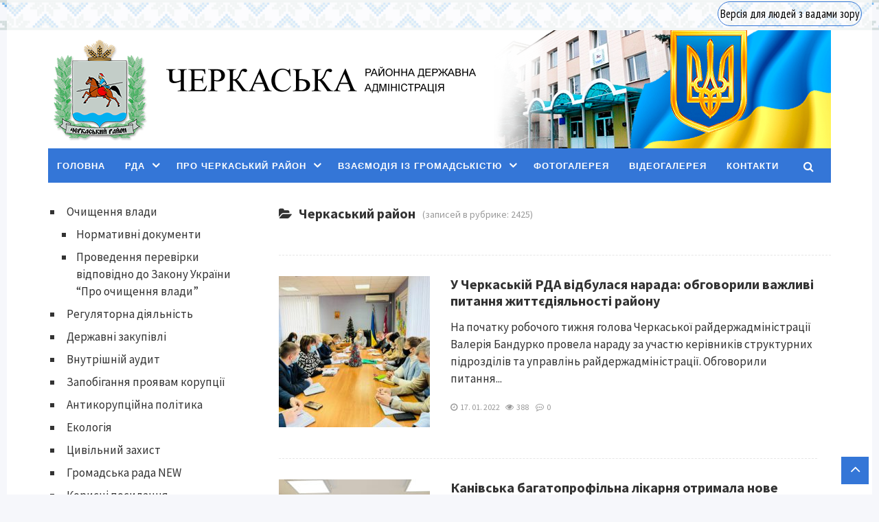

--- FILE ---
content_type: text/html; charset=UTF-8
request_url: https://cherkassyrda.gov.ua/category/cherkaskyj-rajon/page/157/
body_size: 11894
content:
<!DOCTYPE html>
<html lang="uk" class="no-js">
<head>
<meta charset="UTF-8">
<meta name="viewport" content="width=device-width, initial-scale=1">
<link rel="profile" href="https://gmpg.org/xfn/11">
<title>Черкаський район Архіви | Сторінка 157 з 248 | Черкаська районна адміністрація</title>

<!-- This site is optimized with the Yoast SEO plugin v11.7 - https://yoast.com/wordpress/plugins/seo/ -->
<link rel="canonical" href="https://cherkassyrda.gov.ua/category/cherkaskyj-rajon/page/157/" />
<link rel="prev" href="https://cherkassyrda.gov.ua/category/cherkaskyj-rajon/page/156/" />
<link rel="next" href="https://cherkassyrda.gov.ua/category/cherkaskyj-rajon/page/158/" />
<meta property="og:locale" content="uk_UA" />
<meta property="og:type" content="object" />
<meta property="og:title" content="Черкаський район Архіви | Сторінка 157 з 248 | Черкаська районна адміністрація" />
<meta property="og:url" content="https://cherkassyrda.gov.ua/category/cherkaskyj-rajon/" />
<meta property="og:site_name" content="Черкаська районна адміністрація" />
<meta name="twitter:card" content="summary_large_image" />
<meta name="twitter:title" content="Черкаський район Архіви | Сторінка 157 з 248 | Черкаська районна адміністрація" />
<script type='application/ld+json' class='yoast-schema-graph yoast-schema-graph--main'>{"@context":"https://schema.org","@graph":[{"@type":"WebSite","@id":"https://cherkassyrda.gov.ua/#website","url":"https://cherkassyrda.gov.ua/","name":"\u0427\u0435\u0440\u043a\u0430\u0441\u044c\u043a\u0430 \u0440\u0430\u0439\u043e\u043d\u043d\u0430 \u0430\u0434\u043c\u0456\u043d\u0456\u0441\u0442\u0440\u0430\u0446\u0456\u044f","potentialAction":{"@type":"SearchAction","target":"https://cherkassyrda.gov.ua/?s={search_term_string}","query-input":"required name=search_term_string"}},{"@type":"CollectionPage","@id":"https://cherkassyrda.gov.ua/category/cherkaskyj-rajon/page/157/#webpage","url":"https://cherkassyrda.gov.ua/category/cherkaskyj-rajon/page/157/","inLanguage":"uk","name":"\u0427\u0435\u0440\u043a\u0430\u0441\u044c\u043a\u0438\u0439 \u0440\u0430\u0439\u043e\u043d \u0410\u0440\u0445\u0456\u0432\u0438 | \u0421\u0442\u043e\u0440\u0456\u043d\u043a\u0430 157 \u0437 248 | \u0427\u0435\u0440\u043a\u0430\u0441\u044c\u043a\u0430 \u0440\u0430\u0439\u043e\u043d\u043d\u0430 \u0430\u0434\u043c\u0456\u043d\u0456\u0441\u0442\u0440\u0430\u0446\u0456\u044f","isPartOf":{"@id":"https://cherkassyrda.gov.ua/#website"}}]}</script>
<!-- / Yoast SEO plugin. -->

<link rel="alternate" type="application/rss+xml" title="Черкаська районна адміністрація &raquo; стрічка" href="https://cherkassyrda.gov.ua/feed/" />
<link rel="alternate" type="application/rss+xml" title="Черкаська районна адміністрація &raquo; Канал коментарів" href="https://cherkassyrda.gov.ua/comments/feed/" />
<link rel="alternate" type="application/rss+xml" title="Черкаська районна адміністрація &raquo; Черкаський район Канал категорії" href="https://cherkassyrda.gov.ua/category/cherkaskyj-rajon/feed/" />
<link rel='stylesheet' id='wp-block-library-css'  href='https://cherkassyrda.gov.ua/wp-includes/css/dist/block-library/style.min.css?ver=7874888f1734d42e0d4d06458d88edaf' type='text/css' media='all' />
<link rel='stylesheet' id='bwpt-sc-genericons-style-css'  href='https://cherkassyrda.gov.ua/wp-content/plugins/bwp-shortcodes/genericons/genericons.css?ver=7874888f1734d42e0d4d06458d88edaf' type='text/css' media='all' />
<link rel='stylesheet' id='bwpt-sc-main-style-css'  href='https://cherkassyrda.gov.ua/wp-content/plugins/bwp-shortcodes/css/bwp-shortcodes-style.css?ver=7874888f1734d42e0d4d06458d88edaf' type='text/css' media='all' />
<link rel='stylesheet' id='css-style-css'  href='https://cherkassyrda.gov.ua/wp-content/plugins/comfortable-reading/css/custom.css?ver=7874888f1734d42e0d4d06458d88edaf' type='text/css' media='all' />
<link rel='stylesheet' id='wpos-slick-style-css'  href='https://cherkassyrda.gov.ua/wp-content/plugins/wp-logo-showcase-responsive-slider-slider/assets/css/slick.css?ver=2.2.3' type='text/css' media='all' />
<link rel='stylesheet' id='logo_showcase_style-css'  href='https://cherkassyrda.gov.ua/wp-content/plugins/wp-logo-showcase-responsive-slider-slider/assets/css/logo-showcase.css?ver=2.2.3' type='text/css' media='all' />
<link rel='stylesheet' id='wppsac-public-style-css'  href='https://cherkassyrda.gov.ua/wp-content/plugins/wp-responsive-recent-post-slider/assets/css/recent-post-style.css?ver=2.1' type='text/css' media='all' />
<link rel='stylesheet' id='wp-pagenavi-css'  href='https://cherkassyrda.gov.ua/wp-content/plugins/wp-pagenavi/pagenavi-css.css?ver=2.70' type='text/css' media='all' />
<link rel='stylesheet' id='parent-style-css'  href='https://cherkassyrda.gov.ua/wp-content/themes/newsmaker/style.css?ver=7874888f1734d42e0d4d06458d88edaf' type='text/css' media='all' />
<link rel='stylesheet' id='source-sans-css'  href='//fonts.googleapis.com/css?family=Source+Sans+Pro:400,700&#038;subset=latin,cyrillic' type='text/css' media='all' />
<link rel='stylesheet' id='theme-style-css'  href='https://cherkassyrda.gov.ua/wp-content/themes/newsmaker-child-theme/style.css' type='text/css' media='all' />
<link rel='stylesheet' id='addtoany-css'  href='https://cherkassyrda.gov.ua/wp-content/plugins/add-to-any/addtoany.min.css?ver=1.15' type='text/css' media='all' />
<link rel='stylesheet' id='bellows-css'  href='https://cherkassyrda.gov.ua/wp-content/plugins/bellows-accordion-menu/assets/css/bellows.min.css?ver=1.2.1' type='text/css' media='all' />
<link rel='stylesheet' id='bellows-font-awesome-css'  href='https://cherkassyrda.gov.ua/wp-content/plugins/bellows-accordion-menu/assets/css/fontawesome/css/font-awesome.min.css?ver=1.2.1' type='text/css' media='all' />
<link rel='stylesheet' id='bellows-blue-material-css'  href='https://cherkassyrda.gov.ua/wp-content/plugins/bellows-accordion-menu/assets/css/skins/blue-material.css?ver=1.2.1' type='text/css' media='all' />
<script type='text/javascript' src='https://cherkassyrda.gov.ua/wp-includes/js/jquery/jquery.js?ver=1.12.4-wp'></script>
<script type='text/javascript' src='https://cherkassyrda.gov.ua/wp-includes/js/jquery/jquery-migrate.min.js?ver=1.4.1'></script>
<script type='text/javascript' src='https://cherkassyrda.gov.ua/wp-content/plugins/add-to-any/addtoany.min.js?ver=1.1'></script>
<link rel='https://api.w.org/' href='https://cherkassyrda.gov.ua/wp-json/' />

<script data-cfasync="false">
window.a2a_config=window.a2a_config||{};a2a_config.callbacks=[];a2a_config.overlays=[];a2a_config.templates={};a2a_localize = {
	Share: "Share",
	Save: "Save",
	Subscribe: "Subscribe",
	Email: "Email",
	Bookmark: "Bookmark",
	ShowAll: "Show all",
	ShowLess: "Show less",
	FindServices: "Find service(s)",
	FindAnyServiceToAddTo: "Instantly find any service to add to",
	PoweredBy: "Powered by",
	ShareViaEmail: "Share via email",
	SubscribeViaEmail: "Subscribe via email",
	BookmarkInYourBrowser: "Bookmark in your browser",
	BookmarkInstructions: "Press Ctrl+D or \u2318+D to bookmark this page",
	AddToYourFavorites: "Add to your favorites",
	SendFromWebOrProgram: "Send from any email address or email program",
	EmailProgram: "Email program",
	More: "More&#8230;",
	ThanksForSharing: "Thanks for sharing!",
	ThanksForFollowing: "Thanks for following!"
};

(function(d,s,a,b){a=d.createElement(s);b=d.getElementsByTagName(s)[0];a.async=1;a.src="https://static.addtoany.com/menu/page.js";b.parentNode.insertBefore(a,b);})(document,"script");
</script>
<style id="bellows-custom-generated-css">
/* Status: Loaded from Transient */

</style><style> 
.banner--clone.menunav{margin:0 auto}.social-bar ul li a:hover{background:#4f6274}  .logo h1.site-title a,  .logo span.site-title a{background-image: url('https://cherkassyrda.gov.ua/wp-content/uploads/2019/01/gerb.png'); background-repeat: no-repeat;  width: 300px; height:100px}  .form-submit{margin-bottom:30px} a, .side-blok a{color:#333}a:hover, ol.commentlist li div.reply:hover,.entry-date a:hover, .side-blok a:hover, .post-col a:hover, .credits a:hover, a#cancel-comment-reply-link, .comments-box .navigation a:hover, h2.post-title a:hover, .tech-info a:hover, h2.carousel-title a:hover{color:#8095a9}	body{ color:#333}    .logo h1 a,  .logo span a{color:#8095a9}    .menunav, #mob,  .cat-box-inner:hover .cat-box-text,  .owl-prev, .owl-next  { background:#3476d7} .menunav li:hover,.menunav ul li ul li, .menunav ul li ul li ul li, .current-menu-item, .flex-control-paging li a:hover,.flex-control-paging li a.flex-active {background:#4f6274} .menunav li a,  .sf-sub-indicator:after,.menunav ul li a:hover,  .menunav ul li ul li a,  .toggle-search, .menunav ul li ul li ul li a{   color:#fff}     .menunav ul li ul li:hover, .menunav ul li ul li ul li:hover {background:#8095a9} .search-block {background:#4f6274} .main-col {  width:70.5%; float:right; margin-left: 3%}   .single  .main-col, .page .main-col {border-left:1px dashed #e6e6e6; padding-left:35px} @media only screen and (max-width:1024px){.main-col, .right-col,  .single  .main-col, .page .main-col {float:left !important; width: 100% !important; margin:0 0 30px 0; border:none; padding:0}}h1, h2, h3, h4, h5, h6, h2.post-title a, h3#reply-title, .comment-title,  h2.blog-post-title a,  h2.entry-title a, h2.carousel-title a {  color:#333} .tech-info, .tech-info a, .entry-date, .entry-date a, .archive-desc, .tech-info-single-left,.tech-info-single-right,.tech-info-single-left a,.tech-info-single-right a{color:#999} .single .post-excerpt {color:#999} p.site-desc{color:#999}.footer{ background:#70808e}.credits p, .credits a{ color:#ffffff}.side-title span{  border-bottom: 2px solid #999; color: #999}.about-author, .gp-about-me-widget { background: #f9f9f9; color:#444 } .gp-about-me-name, .about-author span, .gp-about-me-url a {color:#444}.about-author a  { color:#444 }a.more-link, .wpcf7 input[type="submit"], .comment-form input[type="submit"],  .side-blok #searchsubmit,  .es_button input{background:#f56991; color:#ffffff}  a.more-link:hover,  .wpcf7 input[type="submit"]:hover, .comment-form input[type="submit"]:hover,  .side-blok #searchsubmit:hover,  .es_button input:hover{background:#4f6274} .wp-pagenavi span.current, .wp-pagenavi a:hover  { background:#f56991 } @media only screen and (max-width:1000px){ .wp-pagenavi a.nextpostslink,  .wp-pagenavi a.previouspostslink{font-weight:bold; color:#fff; background:#f56991} }  #preloader .spinner{color:#8095a9} .custom-archive-main-date {color:#3476d7}.nice-cats li.cat-item, .nice-cats li.cat-item:hover .post_count, .custom-archive-tags a,.side-blok .tagcloud a { background:#f9f9f9 } .nice-cats li.cat-item .post_count, .nice-cats li.cat-item:hover, .custom-archive-tags a:hover,  .side-blok .tagcloud a:hover { background:#eaeaea} .nice-cats li.cat-item a, .nice-cats li.cat-item .post_count, .custom-archive-tags a, .side-blok .tagcloud a, .side-blok .tagcloud a:hover {color:#444} .nice-cats li:before, .custom-archive-tags a:before {color:#ddd}.nice-cats li:hover:before, .custom-archive-tags a:hover:before{color:#444}.archive-desc {border-left:10px solid #3476d7}blockquote{background:#f9f9f9} blockquote, blockquote:before, blockquote:after{color:#555}
</style>
<noscript><style id="rocket-lazyload-nojs-css">.rll-youtube-player, [data-lazy-src]{display:none !important;}</style></noscript></head>
<body class="archive paged category category-cherkaskyj-rajon category-13 paged-157 category-paged-157">

<div class="pattern-top"><!-- верхний блок-->
	<div class="pattern-top-center">
		<div class="eye">
		<span id="cr-link-color"><a href="#" id="cr_version_link">Версія для людей з вадами зору</a></span> 
		
	
		
		</div>
		<!--<div class="social">
			<div class="social-bar">
			<ul>
			 			 			<li class="tooltip"><a class="fb" href="" target="_blank"><img src="/wp-content/themes/newsmaker-child-theme/images/facebook_icon.png"> <i class="fa fa-facebook-official" aria-hidden="true"></i><span class="tooltiptext">Facebook</span></a></li>
			 						<li class="tooltip"><a class="tw" href="" target="_blank"><img src="/wp-content/themes/newsmaker-child-theme/images/twitter_icon.png"> <i class="fa fa-twitter-square" aria-hidden="true"></i><span class="tooltiptext">Twitter</span></a></li>
			 												<li class="tooltip"><a class="yt" href="" target="_blank"><img src="/wp-content/themes/newsmaker-child-theme/images/youtube_icon.png"> <i class="fa fa-youtube-play" aria-hidden="true"></i><span class="tooltiptext">YouTube</span></a></li>
			 			 			</ul>
			</div> // end // social-bar 	
		</div> -->
	</div>
</div><!-- end // верхний блок-->		

<div class="wrap">
<div class="wrap-inner"> 
<div class="header">
<header>
<!-- логотип / заголовок -->
<div id="logo">
 <div class="logo imglogo">
<span  class="site-title"><a href="/">Черкаська районна адміністрація</a></span>
</div><!-- end logo imglogo --></div>
<div id="title-logo">
<img src="/wp-content/themes/newsmaker-child-theme/images/title.png" width="453" height="40">
</div>
<div id="flag">
<img src="/wp-content/themes/newsmaker-child-theme/images/flag.png" width="491" height="172">
</div>
</header>
 <!-- Здесь были соцкнопки -->
 
 
 
 
 
  <div class="clear"></div>

<!-- обычное меню -->
<div id="menu" class="menunav">
 <ul id="menu-golovne-menyu" class="top-menu"><li id="menu-item-9" class="menu-item menu-item-type-custom menu-item-object-custom menu-item-home menu-item-9"><a href="https://cherkassyrda.gov.ua/">Головна</a></li>
<li id="menu-item-5934" class="menu-item menu-item-type-post_type menu-item-object-page menu-item-has-children menu-item-5934"><a href="https://cherkassyrda.gov.ua/rda/">РДА</a>
<ul class="sub-menu">
	<li id="menu-item-5927" class="menu-item menu-item-type-post_type menu-item-object-page menu-item-5927"><a href="https://cherkassyrda.gov.ua/kerivnytstvo/">Керівництво райдержадміністрації</a></li>
	<li id="menu-item-5928" class="menu-item menu-item-type-post_type menu-item-object-page menu-item-5928"><a href="https://cherkassyrda.gov.ua/osnovni-zavdannya-ta-normatyvno-pravovi-zasady-diyalnosti/">Основні завдання та нормативно-правові засади діяльності</a></li>
	<li id="menu-item-5932" class="menu-item menu-item-type-post_type menu-item-object-page menu-item-5932"><a href="https://cherkassyrda.gov.ua/struktura/">Структура</a></li>
	<li id="menu-item-5930" class="menu-item menu-item-type-post_type menu-item-object-page menu-item-5930"><a href="https://cherkassyrda.gov.ua/planuvannya-roboty/">Планування роботи</a></li>
	<li id="menu-item-5931" class="menu-item menu-item-type-post_type menu-item-object-page menu-item-5931"><a href="https://cherkassyrda.gov.ua/mistseznahodzhennya/">Місцезнаходження</a></li>
</ul>
</li>
<li id="menu-item-31" class="menu-item menu-item-type-post_type menu-item-object-page menu-item-has-children menu-item-31"><a href="https://cherkassyrda.gov.ua/pro-cherkaskyj-rajon/">Про Черкаський район</a>
<ul class="sub-menu">
	<li id="menu-item-137" class="menu-item menu-item-type-post_type menu-item-object-page menu-item-137"><a href="https://cherkassyrda.gov.ua/pro-cherkaskyj-rajon/zagalni-vidomosti/">Загальні відомості</a></li>
	<li id="menu-item-138" class="menu-item menu-item-type-custom menu-item-object-custom menu-item-138"><a href="http://rayrada.ck.ua">Черкаська районна рада</a></li>
</ul>
</li>
<li id="menu-item-37" class="menu-item menu-item-type-post_type menu-item-object-page menu-item-has-children menu-item-37"><a href="https://cherkassyrda.gov.ua/vzayemodiya-z-gromadskistyu/">Взаємодія із громадськістю</a>
<ul class="sub-menu">
	<li id="menu-item-162" class="menu-item menu-item-type-post_type menu-item-object-page menu-item-162"><a href="https://cherkassyrda.gov.ua/vzayemodiya-z-gromadskistyu/konsultatsiyi-z-gromadkistyu/">Консультації з громадкістю</a></li>
	<li id="menu-item-171" class="menu-item menu-item-type-post_type menu-item-object-page menu-item-has-children menu-item-171"><a href="https://cherkassyrda.gov.ua/vzayemodiya-z-gromadskistyu/dostup-do-publichnoyi-informatsiyi/">Доступ до публічної інформації</a>
	<ul class="sub-menu">
		<li id="menu-item-174" class="menu-item menu-item-type-post_type menu-item-object-page menu-item-174"><a href="https://cherkassyrda.gov.ua/vzayemodiya-z-gromadskistyu/dostup-do-publichnoyi-informatsiyi/normatyvno-pravova-baza/">Нормативно-правова база</a></li>
		<li id="menu-item-173" class="menu-item menu-item-type-post_type menu-item-object-page menu-item-173"><a href="https://cherkassyrda.gov.ua/vzayemodiya-z-gromadskistyu/dostup-do-publichnoyi-informatsiyi/rozporyadzhennya/">Розпорядження</a></li>
		<li id="menu-item-172" class="menu-item menu-item-type-post_type menu-item-object-page menu-item-172"><a href="https://cherkassyrda.gov.ua/vzayemodiya-z-gromadskistyu/dostup-do-publichnoyi-informatsiyi/richnyj-zvit-golovy/">Річний звіт голови</a></li>
	</ul>
</li>
	<li id="menu-item-181" class="menu-item menu-item-type-post_type menu-item-object-page menu-item-has-children menu-item-181"><a href="https://cherkassyrda.gov.ua/vzayemodiya-z-gromadskistyu/rozglyad-zvernen-gromadyan/">Розгляд звернень громадян</a>
	<ul class="sub-menu">
		<li id="menu-item-182" class="menu-item menu-item-type-post_type menu-item-object-page menu-item-182"><a href="https://cherkassyrda.gov.ua/vzayemodiya-z-gromadskistyu/rozglyad-zvernen-gromadyan/normatyvno-pravova-baza/">Нормативно-правова база</a></li>
		<li id="menu-item-183" class="menu-item menu-item-type-post_type menu-item-object-page menu-item-183"><a href="https://cherkassyrda.gov.ua/vzayemodiya-z-gromadskistyu/rozglyad-zvernen-gromadyan/online-zvernennya/">Online звернення</a></li>
	</ul>
</li>
</ul>
</li>
<li id="menu-item-34" class="menu-item menu-item-type-post_type menu-item-object-page menu-item-34"><a href="https://cherkassyrda.gov.ua/fotogalereya/">Фотогалерея</a></li>
<li id="menu-item-33" class="menu-item menu-item-type-post_type menu-item-object-page menu-item-33"><a href="https://cherkassyrda.gov.ua/videogalereya/">Відеогалерея</a></li>
<li id="menu-item-316" class="menu-item menu-item-type-post_type menu-item-object-page menu-item-316"><a href="https://cherkassyrda.gov.ua/kontakty/">Контакти</a></li>
</ul>  <div class="toggle-search active"><i class="fa fa-search" aria-hidden="true"></i></div>
</div><!-- end // menunav -->

	<!-- мобильное меню -->
<div id="mob">
<span class="mob-left"><!--noindex--><a href="#mobilemenu"><i class="fa fa-bars"></i> &nbsp;Відкрити меню</a><!--/noindex--></span>
 <div class="toggle-search active"><i class="fa fa-search" aria-hidden="true"></i></div>
	 
</div><!-- end // mob -->

<!-- выпадающий поиск -->
<div class="search-block">
<div class="search-container">	
<!--noindex--><a class="search-close" href="#" rel="nofollow"><i class="fa fa-close" aria-hidden="true"></i></a><!--/noindex-->
<form method="get" class="searchform" action="https://cherkassyrda.gov.ua/">
<input type="text" class="s" name="s" onblur="if(this.value=='')this.value='Впишіть пошуковий запит і натисніть enter';" onfocus="if(this.value=='Впишіть пошуковий запит і натисніть enter')this.value='';" value="Впишіть пошуковий запит і натисніть enter"> 
</form>

</div><!-- end // search-container -->
</div> <!-- end // search-block -->

<!-- слайдер постов -->
 
 <!-- липкое меню -->
 <div id="showHere"></div>
 
  </div> <!-- end // header -->
  <div class="clear"></div> 
  
<div class="main-col">
	      <span class="arch-title"><i class="fa fa-folder-open" aria-hidden="true"></i>Черкаський район</span>    <span class="arch-title-cat-count"> (записей в рубрике: 2425)
  </span>
              <div class="clear"></div>
          
<p class="archive-desc"></p>
<hr />
 <div class="home-blog">
  
 <div id="post-23384" class="entry post-23384 post type-post status-publish format-standard has-post-thumbnail hentry category-cherkaskyj-rajon">
	
	      
<a href="https://cherkassyrda.gov.ua/cherkaskyj-rajon/2022/01/17/u-cherkaskij-rda-vidbulasya-narada-obgovoryly-vazhlyvi-pytannya-zhyttyediyalnosti-rajonu/"><img  src="https://cherkassyrda.gov.ua/wp-content/uploads/2022/01/272112231_1865199647201566_554495982316803897_n-220x220.jpg" alt="У Черкаській РДА відбулася нарада: обговорили важливі питання життєдіяльності району"> </a>   
<h2 class="entry-title"><a rel="bookmark" href="https://cherkassyrda.gov.ua/cherkaskyj-rajon/2022/01/17/u-cherkaskij-rda-vidbulasya-narada-obgovoryly-vazhlyvi-pytannya-zhyttyediyalnosti-rajonu/">У Черкаській РДА відбулася нарада: обговорили важливі питання життєдіяльності району</a></h2>
   <p class="entry-text">
 На початку робочого тижня голова Черкаської райдержадміністрації Валерія Бандурко провела нараду за участю керівників структурних підрозділів та управлінь райдержадміністрації. 







Обговорили питання...</p>
             <span class="entry-date"> 
<i class="fa fa-clock-o" aria-hidden="true"></i>&nbsp; 17. 01. 2022&nbsp; &nbsp;  
<i class="fa fa-eye" aria-hidden="true"></i>&nbsp; 388 &nbsp; &nbsp; 
<i class="fa fa-commenting-o" aria-hidden="true"></i>&nbsp; <a href="https://cherkassyrda.gov.ua/cherkaskyj-rajon/2022/01/17/u-cherkaskij-rda-vidbulasya-narada-obgovoryly-vazhlyvi-pytannya-zhyttyediyalnosti-rajonu/#respond">0</a></span><!-- end // entry-date  -->      
</div><!-- end // post  entry-->


 <div id="post-23363" class="entry post-23363 post type-post status-publish format-standard has-post-thumbnail hentry category-medytsyna category-cherkaskyj-rajon">
	
	      
<a href="https://cherkassyrda.gov.ua/cherkaskyj-rajon/2022/01/17/kanivska-bagatoprofilna-likarnya-otrymala-nove-obladnannya-oleksandr-skichko/"><img  src="https://cherkassyrda.gov.ua/wp-content/uploads/2022/01/271860075_10226918142076249_2957215546665605862_n-220x220.jpg" alt="Канівська багатопрофільна лікарня отримала нове обладнання, – Олександр Скічко"> </a>   
<h2 class="entry-title"><a rel="bookmark" href="https://cherkassyrda.gov.ua/cherkaskyj-rajon/2022/01/17/kanivska-bagatoprofilna-likarnya-otrymala-nove-obladnannya-oleksandr-skichko/">Канівська багатопрофільна лікарня отримала нове обладнання, – Олександр Скічко</a></h2>
   <p class="entry-text">




У Канівській багатопрофільній лікарні з’явилося нове обладнання. Про це повідомив голова Черкаської ОДА Олександр Скічко. 









«Дбаємо про конкурентоспроможність наших медзакладів. І без їхнього оснащення це...</p>
             <span class="entry-date"> 
<i class="fa fa-clock-o" aria-hidden="true"></i>&nbsp; 17. 01. 2022&nbsp; &nbsp;  
<i class="fa fa-eye" aria-hidden="true"></i>&nbsp; 443 &nbsp; &nbsp; 
<i class="fa fa-commenting-o" aria-hidden="true"></i>&nbsp; <a href="https://cherkassyrda.gov.ua/cherkaskyj-rajon/2022/01/17/kanivska-bagatoprofilna-likarnya-otrymala-nove-obladnannya-oleksandr-skichko/#respond">0</a></span><!-- end // entry-date  -->      
</div><!-- end // post  entry-->


 <div id="post-23347" class="entry post-23347 post type-post status-publish format-standard has-post-thumbnail hentry category-velykebudivnytstvo category-regionalnyj-rozvytok-mistobuduvannya category-cherkaska-oblast category-cherkaskyj-rajon">
	
	      
<a href="https://cherkassyrda.gov.ua/galuzevi-novyny/velykebudivnytstvo/2022/01/15/v-kam-yanskij-ta-myhajlivskij-gromadah-onovlyuyutsya-zaklady-sotsialnoyi-sfery/"><img  src="https://cherkassyrda.gov.ua/wp-content/uploads/2022/01/24F35CA8-CE18-4D3B-818B-9F6DC8EF200C-220x220.jpeg" alt="В Кам‘янській та Михайлівській громадах оновлюються заклади соціальної сфери"> </a>   
<h2 class="entry-title"><a rel="bookmark" href="https://cherkassyrda.gov.ua/galuzevi-novyny/velykebudivnytstvo/2022/01/15/v-kam-yanskij-ta-myhajlivskij-gromadah-onovlyuyutsya-zaklady-sotsialnoyi-sfery/">В Кам‘янській та Михайлівській громадах оновлюються заклади соціальної сфери</a></h2>
   <p class="entry-text">
Голова Черкаської райдержадміністрації Валерія Бандурко спільно з народним депутатом Олександром Завітневичем відвідали ряд об‘єктів у Кам’янській та Михайлівській громадах, які мають значні оновлення завдяки...</p>
             <span class="entry-date"> 
<i class="fa fa-clock-o" aria-hidden="true"></i>&nbsp; 15. 01. 2022&nbsp; &nbsp;  
<i class="fa fa-eye" aria-hidden="true"></i>&nbsp; 625 &nbsp; &nbsp; 
<i class="fa fa-commenting-o" aria-hidden="true"></i>&nbsp; <a href="https://cherkassyrda.gov.ua/galuzevi-novyny/velykebudivnytstvo/2022/01/15/v-kam-yanskij-ta-myhajlivskij-gromadah-onovlyuyutsya-zaklady-sotsialnoyi-sfery/#respond">0</a></span><!-- end // entry-date  -->      
</div><!-- end // post  entry-->


 <div id="post-23342" class="entry post-23342 post type-post status-publish format-standard has-post-thumbnail hentry category-dytynstvo-molod category-dity category-cherkaskyj-rajon">
	
	      
<a href="https://cherkassyrda.gov.ua/galuzevi-novyny/dytynstvo-molod/2022/01/14/odyn-z-dytyachyh-budynkiv-simejnogo-typu-cherkaskogo-rajonu-popovnyvsya-shhe-dvoma-ditkamy/"><img  src="https://cherkassyrda.gov.ua/wp-content/uploads/2022/01/8CF9216A-B443-4B60-A8B3-5DF8ACDB2E42-220x220.jpeg" alt="Один з дитячих будинків сімейного типу Черкаського району поповнився ще двома дітками"> </a>   
<h2 class="entry-title"><a rel="bookmark" href="https://cherkassyrda.gov.ua/galuzevi-novyny/dytynstvo-molod/2022/01/14/odyn-z-dytyachyh-budynkiv-simejnogo-typu-cherkaskogo-rajonu-popovnyvsya-shhe-dvoma-ditkamy/">Один з дитячих будинків сімейного типу Черкаського району поповнився ще двома дітками</a></h2>
   <p class="entry-text">
Прийдешній рік у службі у справах дітей Черкаської районної державної адміністрації розпочався з приємної події. Один з дитячих будинків сімейного типу району поповнився ще двома вихованцями, а дітки отримали...</p>
             <span class="entry-date"> 
<i class="fa fa-clock-o" aria-hidden="true"></i>&nbsp; 14. 01. 2022&nbsp; &nbsp;  
<i class="fa fa-eye" aria-hidden="true"></i>&nbsp; 486 &nbsp; &nbsp; 
<i class="fa fa-commenting-o" aria-hidden="true"></i>&nbsp; <a href="https://cherkassyrda.gov.ua/galuzevi-novyny/dytynstvo-molod/2022/01/14/odyn-z-dytyachyh-budynkiv-simejnogo-typu-cherkaskogo-rajonu-popovnyvsya-shhe-dvoma-ditkamy/#respond">0</a></span><!-- end // entry-date  -->      
</div><!-- end // post  entry-->


 <div id="post-23332" class="entry post-23332 post type-post status-publish format-standard has-post-thumbnail hentry category-ohorona-zdorovya category-cherkaskyj-rajon">
	
	      
<a href="https://cherkassyrda.gov.ua/galuzevi-novyny/ohorona-zdorovya/2022/01/14/u-gorodyshhi-urochysto-vidkryly-onovlenyj-tsentr-pervynnoyi-medyko-sanitarnoyi-dopomogy/"><img  src="https://cherkassyrda.gov.ua/wp-content/uploads/2022/01/C9FEA468-489D-4C2F-BDDF-5298B667284B-220x220.jpeg" alt="У Городищі урочисто відкрили оновлений центр первинної медико-санітарної допомоги"> </a>   
<h2 class="entry-title"><a rel="bookmark" href="https://cherkassyrda.gov.ua/galuzevi-novyny/ohorona-zdorovya/2022/01/14/u-gorodyshhi-urochysto-vidkryly-onovlenyj-tsentr-pervynnoyi-medyko-sanitarnoyi-dopomogy/">У Городищі урочисто відкрили оновлений центр первинної медико-санітарної допомоги</a></h2>
   <p class="entry-text">
Новий 2022 рік розпочався з приємної події. На запрошення Городищенського міського голови Володимира Мирошника голова Черкаської райдержадміністрації Валерія Бандурко спільно з заступником Богданом Солошенком...</p>
             <span class="entry-date"> 
<i class="fa fa-clock-o" aria-hidden="true"></i>&nbsp; 14. 01. 2022&nbsp; &nbsp;  
<i class="fa fa-eye" aria-hidden="true"></i>&nbsp; 513 &nbsp; &nbsp; 
<i class="fa fa-commenting-o" aria-hidden="true"></i>&nbsp; <a href="https://cherkassyrda.gov.ua/galuzevi-novyny/ohorona-zdorovya/2022/01/14/u-gorodyshhi-urochysto-vidkryly-onovlenyj-tsentr-pervynnoyi-medyko-sanitarnoyi-dopomogy/#respond">0</a></span><!-- end // entry-date  -->      
</div><!-- end // post  entry-->


 <div id="post-23454" class="entry post-23454 post type-post status-publish format-standard has-post-thumbnail hentry category-cherkaska-oblast category-cherkaskyj-rajon">
	
	      
<a href="https://cherkassyrda.gov.ua/cherkaska-oblast/2022/01/13/oleksandr-skichko-predstavyv-top-5-medychnyh-proyektiv-cherkashhyny/"><img  src="https://cherkassyrda.gov.ua/wp-content/uploads/2022/01/DSC_4673-220x220.jpg" alt="Олександр Скічко представив топ-5 медичних проєктів Черкащини"> </a>   
<h2 class="entry-title"><a rel="bookmark" href="https://cherkassyrda.gov.ua/cherkaska-oblast/2022/01/13/oleksandr-skichko-predstavyv-top-5-medychnyh-proyektiv-cherkashhyny/">Олександр Скічко представив топ-5 медичних проєктів Черкащини</a></h2>
   <p class="entry-text">




Сучасно та фундаментально. Цьогоріч в області розпочнуть втілювати п’ять великих медичних проєктів. Ідеться про будівництво, реконструкцію, облаштування та розширення можливостей ключових медзакладів Черкащини....</p>
             <span class="entry-date"> 
<i class="fa fa-clock-o" aria-hidden="true"></i>&nbsp; 13. 01. 2022&nbsp; &nbsp;  
<i class="fa fa-eye" aria-hidden="true"></i>&nbsp; 382 &nbsp; &nbsp; 
<i class="fa fa-commenting-o" aria-hidden="true"></i>&nbsp; <a href="https://cherkassyrda.gov.ua/cherkaska-oblast/2022/01/13/oleksandr-skichko-predstavyv-top-5-medychnyh-proyektiv-cherkashhyny/#respond">0</a></span><!-- end // entry-date  -->      
</div><!-- end // post  entry-->


 <div id="post-23321" class="entry post-23321 post type-post status-publish format-standard has-post-thumbnail hentry category-velykebudivnytstvo category-cherkaska-oblast category-cherkaskyj-rajon">
	
	      
<a href="https://cherkassyrda.gov.ua/cherkaska-oblast/2022/01/13/na-etapi-zavershennya-kapitalnyj-remont-cherkaskoyi-oblasnoyi-likarni/"><img  src="https://cherkassyrda.gov.ua/wp-content/uploads/2022/01/361970EF-C3F6-4C45-B709-8ED4C2E52A71-220x220.jpg" alt="На етапі завершення капітальний ремонт Черкаської обласної лікарні"> </a>   
<h2 class="entry-title"><a rel="bookmark" href="https://cherkassyrda.gov.ua/cherkaska-oblast/2022/01/13/na-etapi-zavershennya-kapitalnyj-remont-cherkaskoyi-oblasnoyi-likarni/">На етапі завершення капітальний ремонт Черкаської обласної лікарні</a></h2>
   <p class="entry-text">
Виходить на фінішну пряму капітальний ремонт фасадів з впровадженням енергоефективних технологій дев’ятиповерхових корпусів КНП „Черкаська обласна лікарня Черкаської обласної ради”.







Проект вдалося...</p>
             <span class="entry-date"> 
<i class="fa fa-clock-o" aria-hidden="true"></i>&nbsp; 13. 01. 2022&nbsp; &nbsp;  
<i class="fa fa-eye" aria-hidden="true"></i>&nbsp; 503 &nbsp; &nbsp; 
<i class="fa fa-commenting-o" aria-hidden="true"></i>&nbsp; <a href="https://cherkassyrda.gov.ua/cherkaska-oblast/2022/01/13/na-etapi-zavershennya-kapitalnyj-remont-cherkaskoyi-oblasnoyi-likarni/#respond">0</a></span><!-- end // entry-date  -->      
</div><!-- end // post  entry-->


 <div id="post-23292" class="entry post-23292 post type-post status-publish format-standard has-post-thumbnail hentry category-uvaga category-cherkaskyj-rajon">
	
	      
<a href="https://cherkassyrda.gov.ua/cherkaskyj-rajon/2022/01/12/do-uvagy-robotodavtsiv/"><img  src="https://cherkassyrda.gov.ua/wp-content/uploads/2022/01/197fcc5fbbe25b303bf320b1471c2cbd-220x220.jpg" alt="До уваги роботодавців!"> </a>   
<h2 class="entry-title"><a rel="bookmark" href="https://cherkassyrda.gov.ua/cherkaskyj-rajon/2022/01/12/do-uvagy-robotodavtsiv/">До уваги роботодавців!</a></h2>
   <p class="entry-text">
Шановні
роботодавці!



Не зайвим буде нагадати, що до 01 лютого юридичні особи з чисельністю штатних працівників від 8-ми осіб мають подати інформацію про зайнятість і працевлаштування громадян, які мають додаткові...</p>
             <span class="entry-date"> 
<i class="fa fa-clock-o" aria-hidden="true"></i>&nbsp; 12. 01. 2022&nbsp; &nbsp;  
<i class="fa fa-eye" aria-hidden="true"></i>&nbsp; 502 &nbsp; &nbsp; 
<i class="fa fa-commenting-o" aria-hidden="true"></i>&nbsp; <a href="https://cherkassyrda.gov.ua/cherkaskyj-rajon/2022/01/12/do-uvagy-robotodavtsiv/#respond">0</a></span><!-- end // entry-date  -->      
</div><!-- end // post  entry-->


 <div id="post-23277" class="entry post-23277 post type-post status-publish format-standard has-post-thumbnail hentry category-uvaga category-cherkaskyj-rajon">
	
	      
<a href="https://cherkassyrda.gov.ua/uvaga/2022/01/11/do-uvagy-arhitektoriv-yaki-mayut-buty-vidstani-mizh-budynkamy-ta-sporudamy/"><img  src="https://cherkassyrda.gov.ua/wp-content/uploads/2022/01/3C42AC29-2E82-4E1D-8015-5A2ED767815A-220x220.jpeg" alt="До уваги архітекторів! Які мають бути відстані між будинками та спорудами."> </a>   
<h2 class="entry-title"><a rel="bookmark" href="https://cherkassyrda.gov.ua/uvaga/2022/01/11/do-uvagy-arhitektoriv-yaki-mayut-buty-vidstani-mizh-budynkamy-ta-sporudamy/">До уваги архітекторів! Які мають бути відстані між будинками та спорудами.</a></h2>
   <p class="entry-text">
Питання мінімальних (допустимих) відстаней між садибними, садовими, дачними будинками, господарськими будівлями та спорудами; відстаней до меж земельних ділянок; встановлених протипожежних розривів, а також...</p>
             <span class="entry-date"> 
<i class="fa fa-clock-o" aria-hidden="true"></i>&nbsp; 11. 01. 2022&nbsp; &nbsp;  
<i class="fa fa-eye" aria-hidden="true"></i>&nbsp; 11944 &nbsp; &nbsp; 
<i class="fa fa-commenting-o" aria-hidden="true"></i>&nbsp; <a href="https://cherkassyrda.gov.ua/uvaga/2022/01/11/do-uvagy-arhitektoriv-yaki-mayut-buty-vidstani-mizh-budynkamy-ta-sporudamy/#respond">0</a></span><!-- end // entry-date  -->      
</div><!-- end // post  entry-->


 <div id="post-23271" class="entry post-23271 post type-post status-publish format-standard has-post-thumbnail hentry category-cherkaskyj-rajon">
	
	      
<a href="https://cherkassyrda.gov.ua/cherkaskyj-rajon/2022/01/10/u-cherkaskomu-rajoni-zabezpecheno-proyizd-merezheyu-avtomobilnyh-dorig-mistsevogo-znachennya/"><img  src="https://cherkassyrda.gov.ua/wp-content/uploads/2022/01/B2ED7879-4FBA-4F70-B3C6-C8B4E2FEF619-220x220.jpeg" alt="У Черкаському районі забезпечено проїзд мережею автомобільних доріг місцевого значення"> </a>   
<h2 class="entry-title"><a rel="bookmark" href="https://cherkassyrda.gov.ua/cherkaskyj-rajon/2022/01/10/u-cherkaskomu-rajoni-zabezpecheno-proyizd-merezheyu-avtomobilnyh-dorig-mistsevogo-znachennya/">У Черкаському районі забезпечено проїзд мережею автомобільних доріг місцевого значення</a></h2>
   <p class="entry-text">
Станом на ранок 10 січня від снігу очищені всі дороги місцевого значення в районі, а це близько 180 км автодоріг. Протиожеледним матеріалом оброблено 177 км дорожнього покриття, при цьому використано 120 тон посипкового...</p>
             <span class="entry-date"> 
<i class="fa fa-clock-o" aria-hidden="true"></i>&nbsp; 10. 01. 2022&nbsp; &nbsp;  
<i class="fa fa-eye" aria-hidden="true"></i>&nbsp; 420 &nbsp; &nbsp; 
<i class="fa fa-commenting-o" aria-hidden="true"></i>&nbsp; <a href="https://cherkassyrda.gov.ua/cherkaskyj-rajon/2022/01/10/u-cherkaskomu-rajoni-zabezpecheno-proyizd-merezheyu-avtomobilnyh-dorig-mistsevogo-znachennya/#respond">0</a></span><!-- end // entry-date  -->      
</div><!-- end // post  entry-->

<div class="clear"></div>
   
<span class="ad728-mid blog-bottom-ads">
  </span><!-- end // ad728-mid -->
   <div class="clear"></div>
 <div class='wp-pagenavi' role='navigation'>
<span class='pages'>Сторінка 157 з 248</span><a class="first" href="https://cherkassyrda.gov.ua/category/cherkaskyj-rajon/">« Початок</a><a class="previouspostslink" rel="prev" href="https://cherkassyrda.gov.ua/category/cherkaskyj-rajon/page/156/">Попередня</a><span class='extend'>...</span><a class="smaller page" title="Сторінка 10" href="https://cherkassyrda.gov.ua/category/cherkaskyj-rajon/page/10/">10</a><a class="smaller page" title="Сторінка 20" href="https://cherkassyrda.gov.ua/category/cherkaskyj-rajon/page/20/">20</a><a class="smaller page" title="Сторінка 30" href="https://cherkassyrda.gov.ua/category/cherkaskyj-rajon/page/30/">30</a><span class='extend'>...</span><a class="page smaller" title="Сторінка 155" href="https://cherkassyrda.gov.ua/category/cherkaskyj-rajon/page/155/">155</a><a class="page smaller" title="Сторінка 156" href="https://cherkassyrda.gov.ua/category/cherkaskyj-rajon/page/156/">156</a><span aria-current='page' class='current'>157</span><a class="page larger" title="Сторінка 158" href="https://cherkassyrda.gov.ua/category/cherkaskyj-rajon/page/158/">158</a><a class="page larger" title="Сторінка 159" href="https://cherkassyrda.gov.ua/category/cherkaskyj-rajon/page/159/">159</a><span class='extend'>...</span><a class="larger page" title="Сторінка 170" href="https://cherkassyrda.gov.ua/category/cherkaskyj-rajon/page/170/">170</a><a class="larger page" title="Сторінка 180" href="https://cherkassyrda.gov.ua/category/cherkaskyj-rajon/page/180/">180</a><a class="larger page" title="Сторінка 190" href="https://cherkassyrda.gov.ua/category/cherkaskyj-rajon/page/190/">190</a><span class='extend'>...</span><a class="nextpostslink" rel="next" href="https://cherkassyrda.gov.ua/category/cherkaskyj-rajon/page/158/">Наступна</a><a class="last" href="https://cherkassyrda.gov.ua/category/cherkaskyj-rajon/page/248/">Кінець »</a>
</div> 
   </div><!-- end // home blog -->
     </div><!-- end // main col-->
 
<div class="right-col">
 <div id="nav_menu-4" class="side-blok widget widget_nav_menu wow fadeInUp"> <div class="menu-bokove-menyu-container"><ul id="menu-bokove-menyu" class="menu"><li id="menu-item-7933" class="menu-item menu-item-type-post_type menu-item-object-page menu-item-has-children menu-item-7933"><a href="https://cherkassyrda.gov.ua/ochyshhennya-vlady/">Очищення влади</a>
<ul class="sub-menu">
	<li id="menu-item-7936" class="menu-item menu-item-type-post_type menu-item-object-page menu-item-7936"><a href="https://cherkassyrda.gov.ua/ochyshhennya-vlady/normatyvni-dokumenty/">Нормативні документи</a></li>
	<li id="menu-item-7942" class="menu-item menu-item-type-post_type menu-item-object-page menu-item-7942"><a href="https://cherkassyrda.gov.ua/ochyshhennya-vlady/provedennya-perevirky-vidpovidno-do-zakonu-ukrayiny-pro-ochyshhennya-vlady/">Проведення перевірки відповідно до Закону України &#8220;Про очищення влади&#8221;</a></li>
</ul>
</li>
<li id="menu-item-16669" class="menu-item menu-item-type-taxonomy menu-item-object-category menu-item-16669"><a href="https://cherkassyrda.gov.ua/category/normatyvno-pravova-baza/regulyatorna-diyalnist/">Регуляторна діяльність</a></li>
<li id="menu-item-39952" class="menu-item menu-item-type-post_type menu-item-object-page menu-item-39952"><a href="https://cherkassyrda.gov.ua/derzhavni-zakupivli/">Державні закупівлі</a></li>
<li id="menu-item-17395" class="menu-item menu-item-type-post_type menu-item-object-page menu-item-17395"><a href="https://cherkassyrda.gov.ua/vnutrishnij-audyt/">Внутрішній аудит</a></li>
<li id="menu-item-17467" class="menu-item menu-item-type-post_type menu-item-object-page menu-item-17467"><a href="https://cherkassyrda.gov.ua/zapobigannya-proyavam-koruptsiyi-2/">Запобігання проявам корупції</a></li>
<li id="menu-item-43583" class="menu-item menu-item-type-taxonomy menu-item-object-category menu-item-43583"><a href="https://cherkassyrda.gov.ua/category/galuzevi-novyny/antykoruptsijna-polityka/">Антикорупційна політика</a></li>
<li id="menu-item-47982" class="menu-item menu-item-type-taxonomy menu-item-object-category menu-item-47982"><a href="https://cherkassyrda.gov.ua/category/galuzevi-novyny/ekologiya/">Екологія</a></li>
<li id="menu-item-18146" class="menu-item menu-item-type-post_type menu-item-object-page menu-item-18146"><a href="https://cherkassyrda.gov.ua/tsyvilnyj-zahyst/">Цивільний захист</a></li>
<li id="menu-item-18307" class="menu-item menu-item-type-post_type menu-item-object-page menu-item-18307"><a href="https://cherkassyrda.gov.ua/gromadska-rada/">Громадська рада NEW</a></li>
<li id="menu-item-243" class="menu-item menu-item-type-post_type menu-item-object-page menu-item-243"><a href="https://cherkassyrda.gov.ua/korysni-posylannya/">Корисні посилання</a></li>
</ul></div></div> 
    <div class="side-blok widget">
  <div class="side-title"><span></span></div>
   
<ul class="nice-cats">
 	<li class="cat-item cat-item-58"><a href="https://cherkassyrda.gov.ua/category/bezbaryernist/">#Безбар&#039;єрність</a> <span class="post_count"> 42 </span>
</li>
	<li class="cat-item cat-item-67"><a href="https://cherkassyrda.gov.ua/category/zelena-krayina/">#Зелена країна</a> <span class="post_count"> 5 </span>
</li>
	<li class="cat-item cat-item-76"><a href="https://cherkassyrda.gov.ua/category/ty-yak-bezbar-yernist/">#Ти як?</a> <span class="post_count"> 24 </span>
</li>
	<li class="cat-item cat-item-48"><a href="https://cherkassyrda.gov.ua/category/agropromyslovyj-kompleks/">Агропромисловий комплекс</a> <span class="post_count"> 68 </span>
</li>
	<li class="cat-item cat-item-65"><a href="https://cherkassyrda.gov.ua/category/administratyvni-poslugy/">Адміністративні послуги</a> <span class="post_count"> 5 </span>
</li>
	<li class="cat-item cat-item-1"><a href="https://cherkassyrda.gov.ua/category/bez-rubryky/">Без рубрики</a> <span class="post_count"> 2&nbsp;405 </span>
</li>
	<li class="cat-item cat-item-63"><a href="https://cherkassyrda.gov.ua/category/vitayemo-zi-svyatom/">Вітаємо зі святом</a> <span class="post_count"> 74 </span>
</li>
	<li class="cat-item cat-item-32"><a href="https://cherkassyrda.gov.ua/category/vakansiyi-derzhavnoyi-sluzhby/">Вакансії державної служби</a> <span class="post_count"> 77 </span>
</li>
	<li class="cat-item cat-item-62"><a href="https://cherkassyrda.gov.ua/category/vaktsynatsiya/">Вакцинація</a> <span class="post_count"> 132 </span>
</li>
	<li class="cat-item cat-item-66"><a href="https://cherkassyrda.gov.ua/category/vybory/">Вибори</a> <span class="post_count"> 3 </span>
</li>
	<li class="cat-item cat-item-43"><a href="https://cherkassyrda.gov.ua/category/vydatni-ukrayintsi/">Видатні українці</a> <span class="post_count"> 17 </span>
</li>
	<li class="cat-item cat-item-71"><a href="https://cherkassyrda.gov.ua/category/vyzvolna-vijna/">визвольна війна</a> <span class="post_count"> 673 </span>
</li>
	<li class="cat-item cat-item-17"><a href="https://cherkassyrda.gov.ua/category/galuzevi-novyny/">Галузеві новини</a> <span class="post_count"> 3&nbsp;204 </span>
</li>
	<li class="cat-item cat-item-60"><a href="https://cherkassyrda.gov.ua/category/gromadska-rada/">Громадська рада</a> <span class="post_count"> 2 </span>
</li>
	<li class="cat-item cat-item-75"><a href="https://cherkassyrda.gov.ua/category/zvernennya-prezydenta/">Звернення Президента</a> <span class="post_count"> 316 </span>
</li>
	<li class="cat-item cat-item-28"><a href="https://cherkassyrda.gov.ua/category/nove-u-zakonodavstvi/">Нове у законодавстві</a> <span class="post_count"> 152 </span>
</li>
	<li class="cat-item cat-item-73"><a href="https://cherkassyrda.gov.ua/category/novyny-ukrayiny/">Новини України</a> <span class="post_count"> 53 </span>
</li>
	<li class="cat-item cat-item-50"><a href="https://cherkassyrda.gov.ua/category/normatyvno-pravova-baza/">Нормативно-правова база</a> <span class="post_count"> 7 </span>
</li>
	<li class="cat-item cat-item-61"><a href="https://cherkassyrda.gov.ua/category/pamyatni-daty/">Пам&#039;ятні дати</a> <span class="post_count"> 49 </span>
</li>
	<li class="cat-item cat-item-10"><a href="https://cherkassyrda.gov.ua/category/prezydent-ukrayiny/">Президент України</a> <span class="post_count"> 925 </span>
</li>
	<li class="cat-item cat-item-78"><a href="https://cherkassyrda.gov.ua/category/prozorist-ta-pidzvitnist/">Прозорість та підзвітність</a> <span class="post_count"> 96 </span>
</li>
	<li class="cat-item cat-item-64"><a href="https://cherkassyrda.gov.ua/category/remont-dorig/">Ремонт доріг</a> <span class="post_count"> 14 </span>
</li>
	<li class="cat-item cat-item-74"><a href="https://cherkassyrda.gov.ua/category/rozporyadzhennya/">Розпорядження</a> <span class="post_count"> 5 </span>
</li>
	<li class="cat-item cat-item-16"><a href="https://cherkassyrda.gov.ua/category/uvaga/">Увага!</a> <span class="post_count"> 316 </span>
</li>
	<li class="cat-item cat-item-11"><a href="https://cherkassyrda.gov.ua/category/uryad-ukrayiny/">Уряд України</a> <span class="post_count"> 506 </span>
</li>
	<li class="cat-item cat-item-68"><a href="https://cherkassyrda.gov.ua/category/tsyfrovizatsiya/">Цифровізація</a> <span class="post_count"> 106 </span>
</li>
	<li class="cat-item cat-item-12"><a href="https://cherkassyrda.gov.ua/category/cherkaska-oblast/">Черкаська область</a> <span class="post_count"> 3&nbsp;377 </span>
</li>
	<li class="cat-item cat-item-13 current-cat"><a href="https://cherkassyrda.gov.ua/category/cherkaskyj-rajon/">Черкаський район</a> <span class="post_count"> 2&nbsp;478 </span>
</li>
</ul>
</div><!-- end // side-blok -->	
  </div>	<!-- end // right-col  --> 
  
 </div><!-- end // wrap inner-->
</div><!-- end // wrap -->

<div class="clear"></div>
<div class="footer">
<div class="credits">
<p>&copy; 2026 Черкаська районна адміністрація  &middot;  Офіційний сайт Черкаської районної адміністрації. Всі матеріали на цьому сайті розміщені на умовах ліцензії Creative Commons Attribution 4.0 International   <br /> Розробка сайту: webseta.com.ua</p>
<div class="foot-counter"></div>
</div><!-- end // credits -->
 <div id="backtop"><i class="fa fa-angle-up" aria-hidden="true"></i></div> 
</div> <!-- end // footer -->

<script type= "text/javascript">function gotoal(link){window.open(link.replace("_","http://"));}</script>
<script type='text/javascript' src='https://cherkassyrda.gov.ua/wp-includes/js/jquery/ui/core.min.js?ver=1.11.4'></script>
<script type='text/javascript' src='https://cherkassyrda.gov.ua/wp-includes/js/jquery/ui/widget.min.js?ver=1.11.4'></script>
<script type='text/javascript' src='https://cherkassyrda.gov.ua/wp-includes/js/jquery/ui/accordion.min.js?ver=1.11.4'></script>
<script type='text/javascript' src='https://cherkassyrda.gov.ua/wp-includes/js/jquery/ui/tabs.min.js?ver=1.11.4'></script>
<script type='text/javascript' src='https://cherkassyrda.gov.ua/wp-content/plugins/bwp-shortcodes/js/bwp-shortcodes-js.js'></script>
<script type='text/javascript' src='https://cherkassyrda.gov.ua/wp-content/plugins/comfortable-reading/js/jquery.comfortable.reading.js?ver=1.1'></script>
<script type='text/javascript' src='https://cherkassyrda.gov.ua/wp-content/plugins/comfortable-reading/js/jquery.cookie.js?ver=1.1'></script>
<script type='text/javascript' src='https://cherkassyrda.gov.ua/wp-content/themes/newsmaker/scripts/preloader.js?ver=1.0'></script>
<script type='text/javascript' src='https://cherkassyrda.gov.ua/wp-content/themes/newsmaker/scripts/custom.js?ver=1.0'></script>
<script type='text/javascript'>
/* <![CDATA[ */
var bellows_data = {"config":{"main":{"folding":"multiple","current":"off"}},"v":"1.2.1"};
/* ]]> */
</script>
<script type='text/javascript' src='https://cherkassyrda.gov.ua/wp-content/plugins/bellows-accordion-menu/assets/js/bellows.min.js?ver=1.2.1'></script>
<script type='text/javascript' src='https://cherkassyrda.gov.ua/wp-includes/js/wp-embed.min.js?ver=7874888f1734d42e0d4d06458d88edaf'></script>
<div id="mobilemenu" class="mobilemenu">
 <ul id="menu-golovne-menyu-1" class="top-menu"><li class="menu-item menu-item-type-custom menu-item-object-custom menu-item-home menu-item-9"><a href="https://cherkassyrda.gov.ua/">Головна</a></li>
<li class="menu-item menu-item-type-post_type menu-item-object-page menu-item-has-children menu-item-5934"><a href="https://cherkassyrda.gov.ua/rda/">РДА</a>
<ul class="sub-menu">
	<li class="menu-item menu-item-type-post_type menu-item-object-page menu-item-5927"><a href="https://cherkassyrda.gov.ua/kerivnytstvo/">Керівництво райдержадміністрації</a></li>
	<li class="menu-item menu-item-type-post_type menu-item-object-page menu-item-5928"><a href="https://cherkassyrda.gov.ua/osnovni-zavdannya-ta-normatyvno-pravovi-zasady-diyalnosti/">Основні завдання та нормативно-правові засади діяльності</a></li>
	<li class="menu-item menu-item-type-post_type menu-item-object-page menu-item-5932"><a href="https://cherkassyrda.gov.ua/struktura/">Структура</a></li>
	<li class="menu-item menu-item-type-post_type menu-item-object-page menu-item-5930"><a href="https://cherkassyrda.gov.ua/planuvannya-roboty/">Планування роботи</a></li>
	<li class="menu-item menu-item-type-post_type menu-item-object-page menu-item-5931"><a href="https://cherkassyrda.gov.ua/mistseznahodzhennya/">Місцезнаходження</a></li>
</ul>
</li>
<li class="menu-item menu-item-type-post_type menu-item-object-page menu-item-has-children menu-item-31"><a href="https://cherkassyrda.gov.ua/pro-cherkaskyj-rajon/">Про Черкаський район</a>
<ul class="sub-menu">
	<li class="menu-item menu-item-type-post_type menu-item-object-page menu-item-137"><a href="https://cherkassyrda.gov.ua/pro-cherkaskyj-rajon/zagalni-vidomosti/">Загальні відомості</a></li>
	<li class="menu-item menu-item-type-custom menu-item-object-custom menu-item-138"><a href="http://rayrada.ck.ua">Черкаська районна рада</a></li>
</ul>
</li>
<li class="menu-item menu-item-type-post_type menu-item-object-page menu-item-has-children menu-item-37"><a href="https://cherkassyrda.gov.ua/vzayemodiya-z-gromadskistyu/">Взаємодія із громадськістю</a>
<ul class="sub-menu">
	<li class="menu-item menu-item-type-post_type menu-item-object-page menu-item-162"><a href="https://cherkassyrda.gov.ua/vzayemodiya-z-gromadskistyu/konsultatsiyi-z-gromadkistyu/">Консультації з громадкістю</a></li>
	<li class="menu-item menu-item-type-post_type menu-item-object-page menu-item-has-children menu-item-171"><a href="https://cherkassyrda.gov.ua/vzayemodiya-z-gromadskistyu/dostup-do-publichnoyi-informatsiyi/">Доступ до публічної інформації</a>
	<ul class="sub-menu">
		<li class="menu-item menu-item-type-post_type menu-item-object-page menu-item-174"><a href="https://cherkassyrda.gov.ua/vzayemodiya-z-gromadskistyu/dostup-do-publichnoyi-informatsiyi/normatyvno-pravova-baza/">Нормативно-правова база</a></li>
		<li class="menu-item menu-item-type-post_type menu-item-object-page menu-item-173"><a href="https://cherkassyrda.gov.ua/vzayemodiya-z-gromadskistyu/dostup-do-publichnoyi-informatsiyi/rozporyadzhennya/">Розпорядження</a></li>
		<li class="menu-item menu-item-type-post_type menu-item-object-page menu-item-172"><a href="https://cherkassyrda.gov.ua/vzayemodiya-z-gromadskistyu/dostup-do-publichnoyi-informatsiyi/richnyj-zvit-golovy/">Річний звіт голови</a></li>
	</ul>
</li>
	<li class="menu-item menu-item-type-post_type menu-item-object-page menu-item-has-children menu-item-181"><a href="https://cherkassyrda.gov.ua/vzayemodiya-z-gromadskistyu/rozglyad-zvernen-gromadyan/">Розгляд звернень громадян</a>
	<ul class="sub-menu">
		<li class="menu-item menu-item-type-post_type menu-item-object-page menu-item-182"><a href="https://cherkassyrda.gov.ua/vzayemodiya-z-gromadskistyu/rozglyad-zvernen-gromadyan/normatyvno-pravova-baza/">Нормативно-правова база</a></li>
		<li class="menu-item menu-item-type-post_type menu-item-object-page menu-item-183"><a href="https://cherkassyrda.gov.ua/vzayemodiya-z-gromadskistyu/rozglyad-zvernen-gromadyan/online-zvernennya/">Online звернення</a></li>
	</ul>
</li>
</ul>
</li>
<li class="menu-item menu-item-type-post_type menu-item-object-page menu-item-34"><a href="https://cherkassyrda.gov.ua/fotogalereya/">Фотогалерея</a></li>
<li class="menu-item menu-item-type-post_type menu-item-object-page menu-item-33"><a href="https://cherkassyrda.gov.ua/videogalereya/">Відеогалерея</a></li>
<li class="menu-item menu-item-type-post_type menu-item-object-page menu-item-316"><a href="https://cherkassyrda.gov.ua/kontakty/">Контакти</a></li>
</ul> </div><!-- end // mobilemenu -->
  
<script defer src="https://static.cloudflareinsights.com/beacon.min.js/vcd15cbe7772f49c399c6a5babf22c1241717689176015" integrity="sha512-ZpsOmlRQV6y907TI0dKBHq9Md29nnaEIPlkf84rnaERnq6zvWvPUqr2ft8M1aS28oN72PdrCzSjY4U6VaAw1EQ==" data-cf-beacon='{"version":"2024.11.0","token":"ab5b03e1f9fb4246993d69a1b4290a12","r":1,"server_timing":{"name":{"cfCacheStatus":true,"cfEdge":true,"cfExtPri":true,"cfL4":true,"cfOrigin":true,"cfSpeedBrain":true},"location_startswith":null}}' crossorigin="anonymous"></script>
</body>
</html>